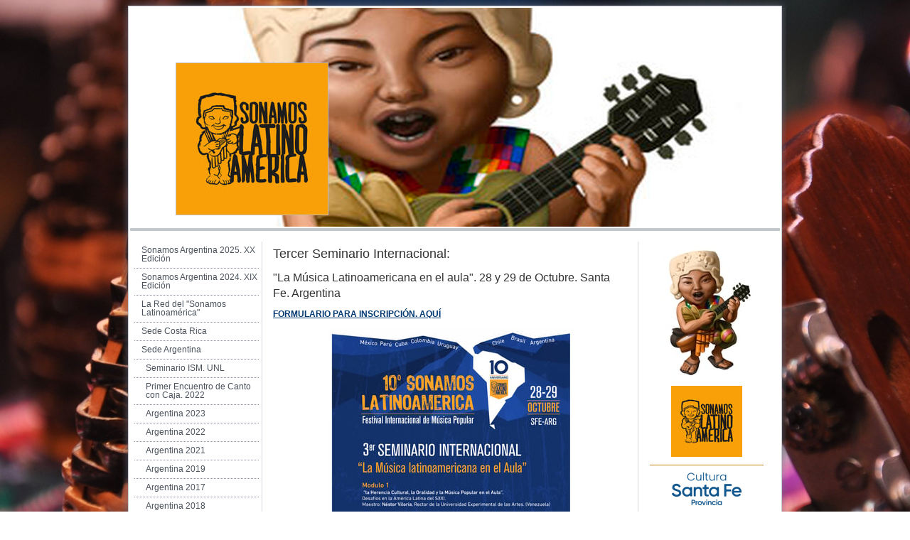

--- FILE ---
content_type: text/html; charset=UTF-8
request_url: https://www.sonamoslatinoamerica.com/sede-argentina/argentina-2016-tercer-seminario-internacional-talleres/
body_size: 8852
content:
<!DOCTYPE html>
<html lang="es-ES"><head>
    <meta charset="utf-8"/>
    <link rel="dns-prefetch preconnect" href="https://u.jimcdn.com/" crossorigin="anonymous"/>
<link rel="dns-prefetch preconnect" href="https://assets.jimstatic.com/" crossorigin="anonymous"/>
<link rel="dns-prefetch preconnect" href="https://image.jimcdn.com" crossorigin="anonymous"/>
<meta http-equiv="X-UA-Compatible" content="IE=edge"/>
<meta name="description" content=""/>
<meta name="robots" content="index, follow, archive"/>
<meta property="st:section" content=""/>
<meta name="generator" content="Jimdo Creator"/>
<meta name="twitter:title" content="Tercer Seminario Internacional:"/>
<meta name="twitter:description" content="FORMULARIO PARA INSCRIPCIÓN. AQUÍ"/>
<meta name="twitter:card" content="summary_large_image"/>
<meta property="og:url" content="http://www.sonamoslatinoamerica.com/sede-argentina/argentina-2016-tercer-seminario-internacional-talleres/"/>
<meta property="og:title" content="Tercer Seminario Internacional:"/>
<meta property="og:description" content="FORMULARIO PARA INSCRIPCIÓN. AQUÍ"/>
<meta property="og:type" content="website"/>
<meta property="og:locale" content="es_ES"/>
<meta property="og:site_name" content="Sonamos Latinoamérica"/>
<meta name="twitter:image" content="https://image.jimcdn.com/cdn-cgi/image//app/cms/storage/image/path/sed592567b666f4c1/image/ib1253e192b65faa8/version/1475633066/image.jpg"/>
<meta property="og:image" content="https://image.jimcdn.com/cdn-cgi/image//app/cms/storage/image/path/sed592567b666f4c1/image/ib1253e192b65faa8/version/1475633066/image.jpg"/>
<meta property="og:image:width" content="1575"/>
<meta property="og:image:height" content="2227"/>
<meta property="og:image:secure_url" content="https://image.jimcdn.com/cdn-cgi/image//app/cms/storage/image/path/sed592567b666f4c1/image/ib1253e192b65faa8/version/1475633066/image.jpg"/><title>Tercer Seminario Internacional: - Sonamos Latinoamérica</title>
<link rel="shortcut icon" href="https://u.jimcdn.com/cms/o/sed592567b666f4c1/img/favicon.png?t=1288104908"/>
    <link rel="alternate" type="application/rss+xml" title="Blog" href="https://www.sonamoslatinoamerica.com/rss/blog"/>    
<link rel="canonical" href="https://www.sonamoslatinoamerica.com/sede-argentina/argentina-2016-tercer-seminario-internacional-talleres/"/>

        <script src="https://assets.jimstatic.com/ckies.js.865e7e29143a563466bd.js"></script>

        <script src="https://assets.jimstatic.com/cookieControl.js.05068c522913fc506a64.js"></script>
    <script>window.CookieControlSet.setToOff();</script>

    <style>html,body{margin:0}.hidden{display:none}.n{padding:5px}#emotion-header{position:relative}#emotion-header-logo,#emotion-header-title{position:absolute}</style>

        <link href="https://u.jimcdn.com/cms/o/sed592567b666f4c1/layout/l6cac4037e357b4d3/css/main.css?t=1769767532" rel="stylesheet" type="text/css" id="jimdo_main_css"/>
    <link href="https://u.jimcdn.com/cms/o/sed592567b666f4c1/layout/l6cac4037e357b4d3/css/layout.css?t=1491589189" rel="stylesheet" type="text/css" id="jimdo_layout_css"/>
    <link href="https://u.jimcdn.com/cms/o/sed592567b666f4c1/layout/l6cac4037e357b4d3/css/font.css?t=1769767532" rel="stylesheet" type="text/css" id="jimdo_font_css"/>
<script>     /* <![CDATA[ */     /*!  loadCss [c]2014 @scottjehl, Filament Group, Inc.  Licensed MIT */     window.loadCSS = window.loadCss = function(e,n,t){var r,l=window.document,a=l.createElement("link");if(n)r=n;else{var i=(l.body||l.getElementsByTagName("head")[0]).childNodes;r=i[i.length-1]}var o=l.styleSheets;a.rel="stylesheet",a.href=e,a.media="only x",r.parentNode.insertBefore(a,n?r:r.nextSibling);var d=function(e){for(var n=a.href,t=o.length;t--;)if(o[t].href===n)return e.call(a);setTimeout(function(){d(e)})};return a.onloadcssdefined=d,d(function(){a.media=t||"all"}),a};     window.onloadCSS = function(n,o){n.onload=function(){n.onload=null,o&&o.call(n)},"isApplicationInstalled"in navigator&&"onloadcssdefined"in n&&n.onloadcssdefined(o)}     /* ]]> */ </script>     <script>
// <![CDATA[
onloadCSS(loadCss('https://assets.jimstatic.com/web_oldtemplate.css.7147cf769c9404f96e321fef15beec65.css') , function() {
    this.id = 'jimdo_web_css';
});
// ]]>
</script>
<link href="https://assets.jimstatic.com/web_oldtemplate.css.7147cf769c9404f96e321fef15beec65.css" rel="preload" as="style"/>
<noscript>
<link href="https://assets.jimstatic.com/web_oldtemplate.css.7147cf769c9404f96e321fef15beec65.css" rel="stylesheet"/>
</noscript>
    <script>
    //<![CDATA[
        var jimdoData = {"isTestserver":false,"isLcJimdoCom":false,"isJimdoHelpCenter":false,"isProtectedPage":false,"cstok":"","cacheJsKey":"a696674d4c92f468fb8c962458f373cd72fe7ea7","cacheCssKey":"a696674d4c92f468fb8c962458f373cd72fe7ea7","cdnUrl":"https:\/\/assets.jimstatic.com\/","minUrl":"https:\/\/assets.jimstatic.com\/app\/cdn\/min\/file\/","authUrl":"https:\/\/a.jimdo.com\/","webPath":"https:\/\/www.sonamoslatinoamerica.com\/","appUrl":"https:\/\/a.jimdo.com\/","cmsLanguage":"es_ES","isFreePackage":false,"mobile":false,"isDevkitTemplateUsed":false,"isTemplateResponsive":false,"websiteId":"sed592567b666f4c1","pageId":1969980752,"packageId":2,"shop":{"deliveryTimeTexts":{"1":"Plazo de entrega 1 - 3 d\u00edas","2":"Plazo de entrega 3 - 5 d\u00edas","3":"de 5 a 8 d\u00edas"},"checkoutButtonText":"Mi compra","isReady":false,"currencyFormat":{"pattern":"\u00a4 #,##0.00","convertedPattern":"$ #,##0.00","symbols":{"GROUPING_SEPARATOR":".","DECIMAL_SEPARATOR":",","CURRENCY_SYMBOL":"$"}},"currencyLocale":"es_AR"},"tr":{"gmap":{"searchNotFound":"La direcci\u00f3n insertada no existe o no pudo ser encontrada.","routeNotFound":"La ruta no se ha podido calcular. Posible causa: la direcci\u00f3n de inicio es demasiado inexacta o est\u00e1 demasiado lejos de la direcci\u00f3n final."},"shop":{"checkoutSubmit":{"next":"Siguiente paso","wait":"Un momento por favor"},"paypalError":"Ha ocurrido un error. Por favor intenta de nuevo.","cartBar":"Ir al carrito ","maintenance":"La tienda no est\u00e1 activa en este momento. Int\u00e9ntalo de nuevo m\u00e1s tarde.","addToCartOverlay":{"productInsertedText":"El art\u00edculo se ha a\u00f1adido al carrito de compras.","continueShoppingText":"Seguir comprando","reloadPageText":"Actualizar"},"notReadyText":"La tienda no est\u00e1 terminada todav\u00eda.","numLeftText":"Por el momento no es posible pedir m\u00e1s de {:num} ejemplares de este art\u00edculo .","oneLeftText":"No existen ejemplares disponibles para este art\u00edculo."},"common":{"timeout":"Ha ocurrido un error. Se ha interrumpido la acci\u00f3n. Por favor intenta otra vez m\u00e1s tarde. "},"form":{"badRequest":"Se ha producido un error. Los datos no se han podido transmitir correctamente. Int\u00e9ntalo de nuevo m\u00e1s tarde."}},"jQuery":"jimdoGen002","isJimdoMobileApp":false,"bgConfig":{"id":62726952,"type":"slideshow","options":{"fixed":true,"speed":26},"images":[{"id":6764521052,"url":"https:\/\/image.jimcdn.com\/cdn-cgi\/image\/width=2000%2Cheight=1500%2Cfit=contain%2Cformat=jpg%2C\/app\/cms\/storage\/image\/path\/sed592567b666f4c1\/backgroundarea\/id5a3f80c2a68682f\/version\/1491587699\/image.jpg","altText":"","focalPointX":49.5859375,"focalPointY":55.9445488722000021653002477250993251800537109375},{"id":6764520852,"url":"https:\/\/image.jimcdn.com\/cdn-cgi\/image\/width=2000%2Cheight=1500%2Cfit=contain%2Cformat=jpg%2C\/app\/cms\/storage\/image\/path\/sed592567b666f4c1\/backgroundarea\/if0f48467a0bfddf6\/version\/1491587699\/image.jpg","altText":""},{"id":6764521152,"url":"https:\/\/image.jimcdn.com\/cdn-cgi\/image\/width=2000%2Cheight=1500%2Cfit=contain%2Cformat=jpg%2C\/app\/cms\/storage\/image\/path\/sed592567b666f4c1\/backgroundarea\/i4b2388526ffbf062\/version\/1491587699\/image.jpg","altText":""},{"id":6764525652,"url":"https:\/\/image.jimcdn.com\/cdn-cgi\/image\/width=2000%2Cheight=1500%2Cfit=contain%2Cformat=jpg%2C\/app\/cms\/storage\/image\/path\/sed592567b666f4c1\/backgroundarea\/i6245bffbf3e7d1a7\/version\/1491589187\/image.jpg","altText":""},{"id":6764520952,"url":"https:\/\/image.jimcdn.com\/cdn-cgi\/image\/width=2000%2Cheight=1500%2Cfit=contain%2Cformat=jpg%2C\/app\/cms\/storage\/image\/path\/sed592567b666f4c1\/backgroundarea\/iab8651111cb2b498\/version\/1491587699\/image.jpg","altText":""},{"id":6764521252,"url":"https:\/\/image.jimcdn.com\/cdn-cgi\/image\/width=2000%2Cheight=1500%2Cfit=contain%2Cformat=jpg%2C\/app\/cms\/storage\/image\/path\/sed592567b666f4c1\/backgroundarea\/ie4e36bf7f832c35c\/version\/1491587700\/image.jpg","altText":""},{"id":6764525752,"url":"https:\/\/image.jimcdn.com\/cdn-cgi\/image\/width=2000%2Cheight=1500%2Cfit=contain%2Cformat=jpg%2C\/app\/cms\/storage\/image\/path\/sed592567b666f4c1\/backgroundarea\/i93f893d21c64f868\/version\/1491589188\/image.jpg","altText":""},{"id":6764525852,"url":"https:\/\/image.jimcdn.com\/cdn-cgi\/image\/width=2000%2Cheight=1500%2Cfit=contain%2Cformat=jpg%2C\/app\/cms\/storage\/image\/path\/sed592567b666f4c1\/backgroundarea\/ia8ce7f8a8e084c7a\/version\/1491589189\/image.jpg","altText":""}]},"bgFullscreen":null,"responsiveBreakpointLandscape":767,"responsiveBreakpointPortrait":480,"copyableHeadlineLinks":false,"tocGeneration":false,"googlemapsConsoleKey":false,"loggingForAnalytics":false,"loggingForPredefinedPages":false,"isFacebookPixelIdEnabled":false,"userAccountId":"0c7d3e18-dd48-423d-8a8f-96a841bee706"};
    // ]]>
</script>

     <script> (function(window) { 'use strict'; var regBuff = window.__regModuleBuffer = []; var regModuleBuffer = function() { var args = [].slice.call(arguments); regBuff.push(args); }; if (!window.regModule) { window.regModule = regModuleBuffer; } })(window); </script>
    <script src="https://assets.jimstatic.com/web.js.9116b46b92b1358798e9.js" async="true"></script>
    <script src="https://assets.jimstatic.com/at.js.4414d972ea768b46a7c9.js"></script>
    

</head>

<body class="body cc-page cc-pagemode-default cc-content-parent" id="page-1969980752">

<div id="cc-inner" class="cc-content-parent"><div id="cc-tp-padding-container" class="cc-content-parent">
<div id="container" class="cc-content-parent">		
	<div id="top"></div>
	<div id="wrapper" class="cc-content-parent">
		<div id="header">
<div id="emotion-header" data-action="emoHeader" style="background: #1794E7;width: 914px; height: 308px;">
            <a href="https://www.sonamoslatinoamerica.com/" style="border: 0; text-decoration: none; cursor: pointer;">
    
    <img src="https://u.jimcdn.com/cms/o/sed592567b666f4c1/emotion/crop/header.jpg?t=1758579082" id="emotion-header-img" alt=""/>



        <img id="emotion-header-logo" src="https://image.jimcdn.com/cdn-cgi/image/width=213%2Cheight=213%2Cfit=contain%2Cformat=jpg%2C/app/cms/storage/image/path/sed592567b666f4c1/logo/version/1583329182/image.jpg" alt="" style="left: 7%; top: 25%;                 border: 1px solid #C2BDBD;                  padding: 0px;                  background: #FFF;              "/>
    


    <strong id="emotion-header-title" style="             left: 24%;             top: 28%;             font: normal bold 44px/120% 'Trebuchet MS', Verdana, sans-serif;             color: #F1E8E8;                             display: none;                         "></strong>
            </a>
        </div>

</div>
		<div class="gradient cc-content-parent">				
			<div class="lines cc-content-parent">
				<div id="navigation">
					<div class="gutter">		
						<div data-container="navigation"><div class="j-nav-variant-standard"><ul id="mainNav1" class="mainNav1"><li id="cc-nav-view-2154587152"><a href="/" class="level_1"><span>Sonamos Argentina 2025. XX Edición</span></a></li><li id="cc-nav-view-2156043752"><a href="/sonamos-argentina-2024-xix-edición/" class="level_1"><span>Sonamos Argentina 2024. XIX Edición</span></a></li><li id="cc-nav-view-2153931452"><a href="/la-red-del-sonamos-latinoamérica/" class="level_1"><span>La Red del "Sonamos Latinoamérica"</span></a></li><li id="cc-nav-view-2153931152"><a href="/sede-costa-rica/" class="level_1"><span>Sede Costa Rica</span></a></li><li id="cc-nav-view-2153931352"><a href="/sede-argentina/" class="parent level_1"><span>Sede Argentina</span></a></li><li><ul id="mainNav2" class="mainNav2"><li id="cc-nav-view-2153090252"><a href="/sede-argentina/seminario-ism-unl/" class="level_2"><span>Seminario ISM. UNL</span></a></li><li id="cc-nav-view-2148643152"><a href="/sede-argentina/primer-encuentro-de-canto-con-caja-2022/" class="level_2"><span>Primer Encuentro de Canto con Caja. 2022</span></a></li><li id="cc-nav-view-2153090052"><a href="/sede-argentina/argentina-2023/" class="level_2"><span>Argentina 2023</span></a></li><li id="cc-nav-view-2148401952"><a href="/sede-argentina/argentina-2022/" class="level_2"><span>Argentina 2022</span></a></li><li id="cc-nav-view-2143798552"><a href="/sede-argentina/argentina-2021/" class="level_2"><span>Argentina 2021</span></a></li><li id="cc-nav-view-2121640452"><a href="/sede-argentina/argentina-2019/" class="level_2"><span>Argentina 2019</span></a></li><li id="cc-nav-view-1982134452"><a href="/sede-argentina/argentina-2017/" class="level_2"><span>Argentina 2017</span></a></li><li id="cc-nav-view-2099450352"><a href="/sede-argentina/argentina-2018/" class="level_2"><span>Argentina 2018</span></a></li><li id="cc-nav-view-1231819452"><a href="/sede-argentina/primeras-ediciones-sede-argentina/" class="level_2"><span>Primeras ediciones Sede Argentina</span></a></li><li id="cc-nav-view-2145531352"><a href="/sede-argentina/ciclos-sonamos-latinoamérica-2022/" class="level_2"><span>Ciclos Sonamos Latinoamérica 2022</span></a></li><li id="cc-nav-view-2153090152"><a href="/sede-argentina/segundo-encuentro-nacional-de-canto-con-caja/" class="level_2"><span>Segundo Encuentro Nacional de Canto con Caja</span></a></li></ul></li><li id="cc-nav-view-2121469452"><a href="/sede-islas-baleares/" class="level_1"><span>Sede Islas Baleares</span></a></li><li id="cc-nav-view-2114423452"><a href="/sede-ecuador/" class="level_1"><span>Sede Ecuador</span></a></li><li id="cc-nav-view-2068309752"><a href="/sede-brasil/" class="level_1"><span>Sede Brasil</span></a></li><li id="cc-nav-view-1945634152"><a href="/sede-chile/" class="level_1"><span>Sede Chile</span></a></li><li id="cc-nav-view-1951668652"><a href="/sede-bélgica/" class="level_1"><span>Sede Bélgica</span></a></li><li id="cc-nav-view-1949954852"><a href="/sede-méxico/" class="level_1"><span>Sede México</span></a></li><li id="cc-nav-view-1231821252"><a href="/sede-venezuela/" class="level_1"><span>Sede Venezuela</span></a></li><li id="cc-nav-view-1950420052"><a href="/sede-uruguay/" class="level_1"><span>Sede Uruguay</span></a></li><li id="cc-nav-view-1950420152"><a href="/sede-colombia/" class="level_1"><span>Sede Colombia</span></a></li><li id="cc-nav-view-1981703352"><a href="/sede-dinamarca/" class="level_1"><span>Sede Dinamarca</span></a></li><li id="cc-nav-view-646857552"><a href="/videos-música-reportajes/" class="level_1"><span>Videos, música, reportajes</span></a></li><li id="cc-nav-view-659145752"><a href="/sonamos-con-los-chicos-virtual-2020/" class="level_1"><span>Sonamos con los chicos Virtual. 2020</span></a></li><li id="cc-nav-view-2136695352"><a href="/festival-virtual/" class="level_1"><span>Festival Virtual</span></a></li><li id="cc-nav-view-645032952"><a href="/ciclos-y-otros-eventos/" class="level_1"><span>Ciclos y otros eventos</span></a></li><li id="cc-nav-view-427181752"><a href="/programas-radiales/" class="level_1"><span>Programas radiales</span></a></li><li id="cc-nav-view-1948479152"><a href="/sello-discográfico/" class="level_1"><span>Sello discográfico</span></a></li><li id="cc-nav-view-1244660752"><a href="/conciertos-didácticos/" class="level_1"><span>Conciertos didácticos</span></a></li><li id="cc-nav-view-646978152"><a href="/amigos-y-sitios-relacionados/" class="level_1"><span>Amigos y sitios relacionados</span></a></li><li id="cc-nav-view-633409152"><a href="/músicos-participantes/" class="level_1"><span>Músicos participantes</span></a></li><li id="cc-nav-view-633243152"><a href="/prensa-y-reconocimientos/" class="level_1"><span>Prensa y reconocimientos</span></a></li><li id="cc-nav-view-658772752"><a href="/portugués/" class="level_1"><span>Portugués</span></a></li><li id="cc-nav-view-655073452"><a href="/english/" class="level_1"><span>English</span></a></li><li id="cc-nav-view-655268352"><a href="/français/" class="level_1"><span>Français</span></a></li><li id="cc-nav-view-1240676752"><a href="/català/" class="level_1"><span>Català</span></a></li></ul></div></div>
						<div class="c"></div>
					</div>
				</div>
				<div id="content" class="cc-content-parent"><div class="gutter cc-content-parent"><div id="content_area" data-container="content"><div id="content_start"></div>
        
        <div id="cc-matrix-2595694252"><div id="cc-m-9782079752" class="j-module n j-header "><h1 class="" id="cc-m-header-9782079752">Tercer Seminario Internacional:</h1></div><div id="cc-m-9782079952" class="j-module n j-header "><h2 class="" id="cc-m-header-9782079952">"La Música Latinoamericana en el aula". 28 y 29 de Octubre. Santa Fe. Argentina</h2></div><div id="cc-m-9782080452" class="j-module n j-text "><p>
    <a href="https://docs.google.com/forms/d/11d3Th9zG2_qWs3Llnrfukyj_0q1bWlSAShw_cQ9KO3g/edit#responses" target="_blank" title="https://docs.google.com/forms/d/11d3Th9zG2_qWs3Llnrfukyj_0q1bWlSAShw_cQ9KO3g/edit#responses"><strong>FORMULARIO PARA INSCRIPCIÓN. AQUÍ</strong></a>
</p></div><div id="cc-m-9782081052" class="j-module n j-imageSubtitle "><figure class="cc-imagewrapper cc-m-image-align-3">
<img srcset="https://image.jimcdn.com/cdn-cgi/image/width=320%2Cheight=10000%2Cfit=contain%2Cformat=jpg%2C/app/cms/storage/image/path/sed592567b666f4c1/image/ib1253e192b65faa8/version/1475633066/image.jpg 320w, https://image.jimcdn.com/cdn-cgi/image/width=347%2Cheight=10000%2Cfit=contain%2Cformat=jpg%2C/app/cms/storage/image/path/sed592567b666f4c1/image/ib1253e192b65faa8/version/1475633066/image.jpg 347w, https://image.jimcdn.com/cdn-cgi/image/width=640%2Cheight=10000%2Cfit=contain%2Cformat=jpg%2C/app/cms/storage/image/path/sed592567b666f4c1/image/ib1253e192b65faa8/version/1475633066/image.jpg 640w, https://image.jimcdn.com/cdn-cgi/image/width=694%2Cheight=10000%2Cfit=contain%2Cformat=jpg%2C/app/cms/storage/image/path/sed592567b666f4c1/image/ib1253e192b65faa8/version/1475633066/image.jpg 694w" sizes="(min-width: 347px) 347px, 100vw" id="cc-m-imagesubtitle-image-9782081052" src="https://image.jimcdn.com/cdn-cgi/image/width=347%2Cheight=10000%2Cfit=contain%2Cformat=jpg%2C/app/cms/storage/image/path/sed592567b666f4c1/image/ib1253e192b65faa8/version/1475633066/image.jpg" alt="" class="" data-src-width="1575" data-src-height="2227" data-src="https://image.jimcdn.com/cdn-cgi/image/width=347%2Cheight=10000%2Cfit=contain%2Cformat=jpg%2C/app/cms/storage/image/path/sed592567b666f4c1/image/ib1253e192b65faa8/version/1475633066/image.jpg" data-image-id="6705326152"/>    

</figure>

<div class="cc-clear"></div>
<script id="cc-m-reg-9782081052">// <![CDATA[

    window.regModule("module_imageSubtitle", {"data":{"imageExists":true,"hyperlink":"","hyperlink_target":"","hyperlinkAsString":"","pinterest":"0","id":9782081052,"widthEqualsContent":"0","resizeWidth":"347","resizeHeight":491},"id":9782081052});
// ]]>
</script></div><div id="cc-m-9784179452" class="j-module n j-imageSubtitle "><figure class="cc-imagewrapper cc-m-image-align-3">
<img srcset="https://image.jimcdn.com/cdn-cgi/image/width=320%2Cheight=10000%2Cfit=contain%2Cformat=jpg%2C/app/cms/storage/image/path/sed592567b666f4c1/image/iccd9f837c5295c0b/version/1475633297/image.jpg 320w, https://image.jimcdn.com/cdn-cgi/image/width=347%2Cheight=10000%2Cfit=contain%2Cformat=jpg%2C/app/cms/storage/image/path/sed592567b666f4c1/image/iccd9f837c5295c0b/version/1475633297/image.jpg 347w, https://image.jimcdn.com/cdn-cgi/image/width=640%2Cheight=10000%2Cfit=contain%2Cformat=jpg%2C/app/cms/storage/image/path/sed592567b666f4c1/image/iccd9f837c5295c0b/version/1475633297/image.jpg 640w, https://image.jimcdn.com/cdn-cgi/image/width=694%2Cheight=10000%2Cfit=contain%2Cformat=jpg%2C/app/cms/storage/image/path/sed592567b666f4c1/image/iccd9f837c5295c0b/version/1475633297/image.jpg 694w" sizes="(min-width: 347px) 347px, 100vw" id="cc-m-imagesubtitle-image-9784179452" src="https://image.jimcdn.com/cdn-cgi/image/width=347%2Cheight=10000%2Cfit=contain%2Cformat=jpg%2C/app/cms/storage/image/path/sed592567b666f4c1/image/iccd9f837c5295c0b/version/1475633297/image.jpg" alt="" class="" data-src-width="1575" data-src-height="2227" data-src="https://image.jimcdn.com/cdn-cgi/image/width=347%2Cheight=10000%2Cfit=contain%2Cformat=jpg%2C/app/cms/storage/image/path/sed592567b666f4c1/image/iccd9f837c5295c0b/version/1475633297/image.jpg" data-image-id="6707476652"/>    

</figure>

<div class="cc-clear"></div>
<script id="cc-m-reg-9784179452">// <![CDATA[

    window.regModule("module_imageSubtitle", {"data":{"imageExists":true,"hyperlink":"","hyperlink_target":"","hyperlinkAsString":"","pinterest":"0","id":9784179452,"widthEqualsContent":"0","resizeWidth":"347","resizeHeight":491},"id":9784179452});
// ]]>
</script></div><div id="cc-m-9787913752" class="j-module n j-header "><h1 class="" id="cc-m-header-9787913752">Mas talleres. Informate!!!!!</h1></div><div id="cc-m-9787913952" class="j-module n j-text "><p class="MsoNormal" style="margin-left: 36.0pt; text-indent: -18.0pt; mso-list: l0 level1 lfo1;">
    <!-- [if !supportLists]--><span style="font-size: 12.0pt; font-family: 'Arial','sans-serif'; mso-fareast-font-family: Arial; mso-ansi-language: ES-AR;">1)<span style="font-variant-numeric: normal; font-stretch: normal; font-size: 7pt; line-height: normal; font-family: 'Times New Roman';">   </span></span> <span style="font-size: 12.0pt; font-family: 'Arial','sans-serif'; mso-ansi-language: ES-AR;">Taller de flauta traversa en el repertorio académico y popular. A cargo de Lorel Rodríguez.  Orquesta
    Sinfónica Sinfónica Simón Bolivar. (Venezuela).</span>
</p>

<p class="MsoNormal" style="margin-left: 36.0pt; text-indent: 0cm;">
    <span style="font-size: 12.0pt; font-family: 'Arial','sans-serif'; mso-ansi-language: ES-AR;">Fecha: 25 y 26 de octubre. 17 horas.</span>
</p>

<p class="MsoNormal" style="margin-left: 36.0pt; text-indent: 0cm;">
    <span style="font-size: 12.0pt; font-family: 'Arial','sans-serif'; mso-ansi-language: ES-AR;">Lugar: El Solar de las Artes. (Sadop).</span>
</p>

<p class="MsoNormal" style="margin-left: 36.0pt; text-indent: 0cm;">
    <span style="font-size: 12.0pt; font-family: 'Arial','sans-serif'; mso-ansi-language: ES-AR;">Arancel: 250$. Con entrada libre a los conciertos del “Sonamos Latinoamérica”.</span>
</p>

<p class="MsoNormal" style="margin-left: 36.0pt; text-indent: 0cm;">
    <span style="font-size: 12.0pt; font-family: 'Arial','sans-serif'; mso-ansi-language: ES-AR;"> </span>
</p>

<p class="MsoNormal" style="margin-left: 36.0pt; text-indent: -18.0pt; mso-list: l0 level1 lfo1;">
    <span style="font-size: 12.0pt; font-family: 'Arial','sans-serif'; mso-fareast-font-family: Arial; mso-ansi-language: ES-AR;">2)<span style="font-variant-numeric: normal; font-stretch: normal; font-size: 7pt; line-height: normal; font-family: 'Times New Roman';">   </span></span> <span style="font-size: 12.0pt; font-family: 'Arial','sans-serif'; mso-ansi-language: ES-AR;">“Dirección coral y  percusión afrovenezolana”. A cargo de Lorel Peréz Evora y Rafael Padilla Mujica.
    (Venezuela).</span>
</p>

<p class="MsoNormal" style="margin-left: 36.0pt; text-indent: 0cm;">
    <span style="font-size: 12.0pt; font-family: 'Arial','sans-serif'; mso-ansi-language: ES-AR;">Fecha: 25 y 26 de octubre. 17 horas.</span>
</p>

<p class="MsoNormal" style="margin-left: 36.0pt; text-indent: 0cm;">
    <span style="font-size: 12.0pt; font-family: 'Arial','sans-serif'; mso-ansi-language: ES-AR;">Lugar: El Solar de las Artes. (Sadop).</span>
</p>

<p class="MsoNormal" style="margin-left: 36.0pt; text-indent: 0cm;">
    <span style="font-size: 12.0pt; font-family: 'Arial','sans-serif'; mso-ansi-language: ES-AR;">Arancel: 250$. Con entrada libre a los conciertos del “Sonamos Latinoamérica”.</span>
</p>

<p class="MsoNormal" style="margin-left: 36.0pt; text-indent: 0cm;">
    <span style="font-size: 12.0pt; font-family: 'Arial','sans-serif'; mso-ansi-language: ES-AR;"> </span>
</p>

<p class="MsoNormal" style="margin-left: 36.0pt; text-indent: -18.0pt; mso-list: l0 level1 lfo1;">
    <span style="font-size: 12.0pt; font-family: 'Arial','sans-serif'; mso-fareast-font-family: Arial; mso-ansi-language: ES-AR;">3)<span style="font-variant-numeric: normal; font-stretch: normal; font-size: 7pt; line-height: normal; font-family: 'Times New Roman';">   </span></span> <span style="font-size: 12.0pt; font-family: 'Arial','sans-serif'; mso-ansi-language: ES-AR;">“Cuatro Venezolano”. A cargo del maestro Jhonny León. (Venezuela)</span>
</p>

<p class="MsoNormal" style="margin-left: 36.0pt; text-indent: 0cm;">
    <span style="font-size: 12.0pt; font-family: 'Arial','sans-serif'; mso-ansi-language: ES-AR;">Fecha: 25 y 26 de octubre. 17 horas.</span>
</p>

<p class="MsoNormal" style="margin-left: 36.0pt; text-indent: 0cm;">
    <span style="font-size: 12.0pt; font-family: 'Arial','sans-serif'; mso-ansi-language: ES-AR;">Lugar: El Solar de las Artes. (Sadop).</span>
</p>

<p class="MsoNormal" style="margin-left: 36.0pt; text-indent: 0cm;">
    <span style="font-size: 12.0pt; font-family: 'Arial','sans-serif'; mso-ansi-language: ES-AR;">Arancel: 250$. Con entrada libre a los conciertos del “Sonamos Latinoamérica”.</span>
</p>

<p class="MsoNormal" style="text-indent: 0cm;">
    <span style="font-size: 12.0pt; font-family: 'Arial','sans-serif'; mso-ansi-language: ES-AR;">                                          </span>
    <span lang="EN-GB" style="font-size: 12.0pt; font-family: 'Arial','sans-serif'; mso-ansi-language: EN-GB;" xml:lang="EN-GB"><a href="http://www.sonamoslatinoamerica.com/" target="_top"><span lang="ES-AR" xml:lang="ES-AR">www.sonamoslatinoamerica.com</span></a></span>
</p>

<p class="MsoNormal" style="text-align: center;" align="center">
    <u><span style="font-size: 12.0pt; font-family: 'Arial','sans-serif'; mso-ansi-language: ES-AR;">Contactos:</span></u>
</p>

<p class="MsoNormal" style="text-align: center;" align="center">
    <span lang="EN-GB" style="font-size: 12.0pt; font-family: 'Arial','sans-serif'; mso-ansi-language: EN-GB;" xml:lang="EN-GB"><a href="mailto:festivalsonamoslatinoamerica@gmail.com">festivalsonamoslatinoamerica@gmail.com</a></span>
</p>

<p class="MsoNormal" style="text-align: center;" align="center">
    <span style="font-size: 12.0pt; font-family: 'Arial','sans-serif'; mso-ansi-language: ES-AR;">TEL: (OO54)-342-4560924 ó (0054)- 342- 154765400/ 342 5020537/</span>
</p>

<p class="MsoNormal" style="text-align: center;" align="center">
    <span style="font-size: 12.0pt; font-family: 'Arial','sans-serif'; mso-ansi-language: ES-AR;">342 4431195</span>
</p>

<p class="MsoNormal" style="text-align: center;" align="center">
    <span style="font-size: 12.0pt; font-family: 'Arial','sans-serif'; mso-ansi-language: ES-AR;"> </span>
</p>

<p>
    <span style="font-size: 11.0pt; mso-bidi-font-size: 12.0pt; font-family: 'Arial','sans-serif'; mso-fareast-font-family: 'Times New Roman'; mso-ansi-language: ES-AR; mso-fareast-language: EN-US; mso-bidi-language: EN-US;">
    Mendoza 3981. Local 3. Santa Fe. Arg. C.P: 3000</span>
</p></div><div id="cc-m-9787913652" class="j-module n j-hr ">    <div class="hr"></div>
</div></div>
        
        </div></div></div>		
				<div id="sidebar"><div class="gutter"><div data-container="sidebar"><div id="cc-matrix-577842252"><div id="cc-m-9777143252" class="j-module n j-imageSubtitle "><figure class="cc-imagewrapper cc-m-image-align-1 cc-m-width-maxed">
<img srcset="https://image.jimcdn.com/cdn-cgi/image/width=160%2Cheight=10000%2Cfit=contain%2Cformat=jpg%2C/app/cms/storage/image/path/sed592567b666f4c1/image/i31997ce7091f1551/version/1758564908/image.jpg 160w, https://image.jimcdn.com/cdn-cgi/image/width=320%2Cheight=10000%2Cfit=contain%2Cformat=jpg%2C/app/cms/storage/image/path/sed592567b666f4c1/image/i31997ce7091f1551/version/1758564908/image.jpg 320w" sizes="(min-width: 160px) 160px, 100vw" id="cc-m-imagesubtitle-image-9777143252" src="https://image.jimcdn.com/cdn-cgi/image/width=160%2Cheight=10000%2Cfit=contain%2Cformat=jpg%2C/app/cms/storage/image/path/sed592567b666f4c1/image/i31997ce7091f1551/version/1758564908/image.jpg" alt="" class="" data-src-width="4951" data-src-height="5843" data-src="https://image.jimcdn.com/cdn-cgi/image/width=160%2Cheight=10000%2Cfit=contain%2Cformat=jpg%2C/app/cms/storage/image/path/sed592567b666f4c1/image/i31997ce7091f1551/version/1758564908/image.jpg" data-image-id="6704164152"/>    

</figure>

<div class="cc-clear"></div>
<script id="cc-m-reg-9777143252">// <![CDATA[

    window.regModule("module_imageSubtitle", {"data":{"imageExists":true,"hyperlink":"","hyperlink_target":"","hyperlinkAsString":"","pinterest":"0","id":9777143252,"widthEqualsContent":"1","resizeWidth":"160","resizeHeight":189},"id":9777143252});
// ]]>
</script></div><div id="cc-m-11274228652" class="j-module n j-imageSubtitle "><figure class="cc-imagewrapper cc-m-image-align-3">
<img srcset="https://image.jimcdn.com/cdn-cgi/image/width=100%2Cheight=10000%2Cfit=contain%2Cformat=jpg%2C/app/cms/storage/image/path/sed592567b666f4c1/image/i1eaeab599b471633/version/1710436633/image.jpg 100w, https://image.jimcdn.com/cdn-cgi/image/width=200%2Cheight=10000%2Cfit=contain%2Cformat=jpg%2C/app/cms/storage/image/path/sed592567b666f4c1/image/i1eaeab599b471633/version/1710436633/image.jpg 200w" sizes="(min-width: 100px) 100px, 100vw" id="cc-m-imagesubtitle-image-11274228652" src="https://image.jimcdn.com/cdn-cgi/image/width=100%2Cheight=10000%2Cfit=contain%2Cformat=jpg%2C/app/cms/storage/image/path/sed592567b666f4c1/image/i1eaeab599b471633/version/1710436633/image.jpg" alt="" class="" data-src-width="1575" data-src-height="1575" data-src="https://image.jimcdn.com/cdn-cgi/image/width=100%2Cheight=10000%2Cfit=contain%2Cformat=jpg%2C/app/cms/storage/image/path/sed592567b666f4c1/image/i1eaeab599b471633/version/1710436633/image.jpg" data-image-id="7413891652"/>    

</figure>

<div class="cc-clear"></div>
<script id="cc-m-reg-11274228652">// <![CDATA[

    window.regModule("module_imageSubtitle", {"data":{"imageExists":true,"hyperlink":"","hyperlink_target":"","hyperlinkAsString":"","pinterest":"0","id":11274228652,"widthEqualsContent":"0","resizeWidth":"100","resizeHeight":100},"id":11274228652});
// ]]>
</script></div><div id="cc-m-6477576752" class="j-module n j-hr ">    <div class="hr"></div>
</div><div id="cc-m-11126189552" class="j-module n j-imageSubtitle "><figure class="cc-imagewrapper cc-m-image-align-3">
<img srcset="https://image.jimcdn.com/cdn-cgi/image/width=98%2Cheight=10000%2Cfit=contain%2Cformat=png%2C/app/cms/storage/image/path/sed592567b666f4c1/image/i800a4d49b798e5aa/version/1665270511/image.png 98w, https://image.jimcdn.com/cdn-cgi/image/width=196%2Cheight=10000%2Cfit=contain%2Cformat=png%2C/app/cms/storage/image/path/sed592567b666f4c1/image/i800a4d49b798e5aa/version/1665270511/image.png 196w" sizes="(min-width: 98px) 98px, 100vw" id="cc-m-imagesubtitle-image-11126189552" src="https://image.jimcdn.com/cdn-cgi/image/width=98%2Cheight=10000%2Cfit=contain%2Cformat=png%2C/app/cms/storage/image/path/sed592567b666f4c1/image/i800a4d49b798e5aa/version/1665270511/image.png" alt="" class="" data-src-width="530" data-src-height="253" data-src="https://image.jimcdn.com/cdn-cgi/image/width=98%2Cheight=10000%2Cfit=contain%2Cformat=png%2C/app/cms/storage/image/path/sed592567b666f4c1/image/i800a4d49b798e5aa/version/1665270511/image.png" data-image-id="7308128852"/>    

</figure>

<div class="cc-clear"></div>
<script id="cc-m-reg-11126189552">// <![CDATA[

    window.regModule("module_imageSubtitle", {"data":{"imageExists":true,"hyperlink":"","hyperlink_target":"","hyperlinkAsString":"","pinterest":"0","id":11126189552,"widthEqualsContent":"0","resizeWidth":"98","resizeHeight":47},"id":11126189552});
// ]]>
</script></div><div id="cc-m-11126192252" class="j-module n j-hr ">    <div class="hr"></div>
</div><div id="cc-m-11024143652" class="j-module n j-imageSubtitle "><figure class="cc-imagewrapper cc-m-image-align-3">
<img srcset="https://image.jimcdn.com/cdn-cgi/image/width=79%2Cheight=10000%2Cfit=contain%2Cformat=jpg%2C/app/cms/storage/image/path/sed592567b666f4c1/image/i6008445651dae605/version/1665270550/image.jpg 79w, https://image.jimcdn.com/cdn-cgi/image/width=158%2Cheight=10000%2Cfit=contain%2Cformat=jpg%2C/app/cms/storage/image/path/sed592567b666f4c1/image/i6008445651dae605/version/1665270550/image.jpg 158w" sizes="(min-width: 79px) 79px, 100vw" id="cc-m-imagesubtitle-image-11024143652" src="https://image.jimcdn.com/cdn-cgi/image/width=79%2Cheight=10000%2Cfit=contain%2Cformat=jpg%2C/app/cms/storage/image/path/sed592567b666f4c1/image/i6008445651dae605/version/1665270550/image.jpg" alt="" class="" data-src-width="192" data-src-height="77" data-src="https://image.jimcdn.com/cdn-cgi/image/width=79%2Cheight=10000%2Cfit=contain%2Cformat=jpg%2C/app/cms/storage/image/path/sed592567b666f4c1/image/i6008445651dae605/version/1665270550/image.jpg" data-image-id="7235066352"/>    

</figure>

<div class="cc-clear"></div>
<script id="cc-m-reg-11024143652">// <![CDATA[

    window.regModule("module_imageSubtitle", {"data":{"imageExists":true,"hyperlink":"","hyperlink_target":"","hyperlinkAsString":"","pinterest":"0","id":11024143652,"widthEqualsContent":"0","resizeWidth":"79","resizeHeight":32},"id":11024143652});
// ]]>
</script></div><div id="cc-m-11126190452" class="j-module n j-hr ">    <div class="hr"></div>
</div></div></div></div></div>
			</div>
		</div>
		<div class="c"></div>		
		<div id="footer"><div class="gutter"><div id="contentfooter" data-container="footer">

    
    <div class="leftrow">
        <a href="//www.sonamoslatinoamerica.com/j/privacy">Política de privacidad</a>    </div>

    <div class="rightrow">
            
    <span class="loggedout">
        <a rel="nofollow" id="login" href="/login">Inicia sesión</a>
    </span>

<span class="loggedin">
    <a rel="nofollow" id="logout" target="_top" href="https://cms.e.jimdo.com/app/cms/logout.php">
        Salir    </a>
    |
    <a rel="nofollow" id="edit" target="_top" href="https://a.jimdo.com/app/auth/signin/jumpcms/?page=1969980752">Editar</a>
</span>
        </div>

    
</div>
</div></div>
	</div>
	<div class="c"></div>	
	<div id="btm"></div>
</div>	
</div>		
				</div>    <script type="text/javascript">
//<![CDATA[
var _gaq = [];

_gaq.push(['_gat._anonymizeIp']);

if (window.CookieControl.isCookieAllowed("ga")) {
    _gaq.push(['a._setAccount', 'UA-27438955-1'],
        ['a._trackPageview']
        );

    (function() {
        var ga = document.createElement('script');
        ga.type = 'text/javascript';
        ga.async = true;
        ga.src = 'https://www.google-analytics.com/ga.js';

        var s = document.getElementsByTagName('script')[0];
        s.parentNode.insertBefore(ga, s);
    })();
}
addAutomatedTracking('creator.website', track_anon);
//]]>
</script>
    
<div id="loginbox" class="hidden">

    <div id="loginbox-header">

    <a class="cc-close" title="Cerrar elemento" href="#">Cerrar</a>

    <div class="c"></div>

</div>

<div id="loginbox-content">

        <div id="resendpw"></div>

        <div id="loginboxOuter"></div>
    </div>
</div>
<div id="loginbox-darklayer" class="hidden"></div>
<script>// <![CDATA[

    window.regModule("web_login", {"url":"https:\/\/www.sonamoslatinoamerica.com\/","pageId":1969980752});
// ]]>
</script>




</body>
</html>


--- FILE ---
content_type: text/css; charset=UTF-8
request_url: https://u.jimcdn.com/cms/o/sed592567b666f4c1/layout/l6cac4037e357b4d3/css/font.css?t=1769767532
body_size: 91
content:
@charset "utf-8";



body {}

body, p, table, td
{
    font:normal 12px/140% Verdana, Arial, Helvetica, sans-serif;
    color:#333333;
}

input, textarea
{
    font:normal 12px/140% Verdana, Arial, Helvetica, sans-serif;
}

h1
{
    font:normal normal normal 18px/140% Verdana, Arial, Helvetica, sans-serif;
    color:#333333;
    
}

h2
{
    font:normal normal normal 16px/140% Verdana, Arial, Helvetica, sans-serif;
    color:#333333;
    
}

h3
{
    font:normal normal normal 14px/140% Verdana, Arial, Helvetica, sans-serif;
    color:#333333;
    
}

a:link,
a:visited
{
    text-decoration: underline; /* fix */
    color:#003872;
}

a:active,
a:hover
{
    text-decoration:none; /* fix */
    color: #003872;
}

div.hr
{
    border-bottom-style:solid;
    border-bottom-width:1px; /* fix */
    border-color: #C78400;
    height: 1px;
}
